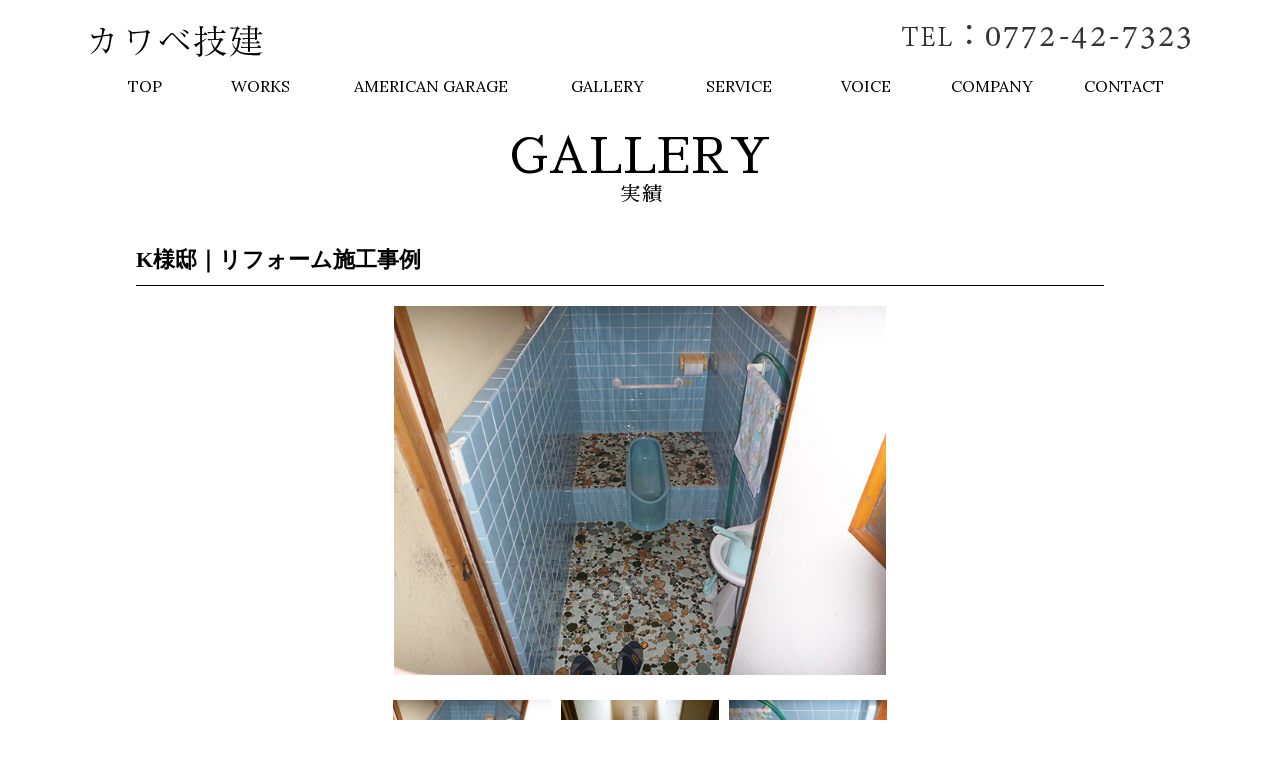

--- FILE ---
content_type: text/html; charset=UTF-8
request_url: https://kawabegiken.com/kenchiku2/
body_size: 6008
content:


<!doctype html>
<html>
<head>
<meta charset="UTF-8">

<meta name="viewport" content="width=device-width,initial-scale=1">
<title>  K様邸｜リフォーム施工事例｜カワベ技建</title>

<link rel="icon" href="https://kawabegiken.com/wp-content/themes/kawabe/img/favicon.ico">

<link href="https://kawabegiken.com/wp-content/themes/kawabe/css/reset.css" rel="stylesheet" type="text/css">
<link href="https://kawabegiken.com/wp-content/themes/kawabe/css/common.css" rel="stylesheet" type="text/css">
<link href="https://kawabegiken.com/wp-content/themes/kawabe/style.css" rel="stylesheet" type="text/css">
<link rel="stylesheet" href="https://kawabegiken.com/wp-content/themes/kawabe/css/second.css">
<link href="https://fonts.googleapis.com/css?family=Lora" rel="stylesheet">
<link href="https://fonts.googleapis.com/earlyaccess/sawarabimincho.css" rel="stylesheet" />

<script type="text/javascript" src="https://ajax.googleapis.com/ajax/libs/jquery/2.1.3/jquery.min.js"></script>
<script type="text/javascript" src="https://kawabegiken.com/wp-content/themes/kawabe/js/common.js"></script>
<script type="text/javascript" src="https://kawabegiken.com/wp-content/themes/kawabe/js/jquery.matchHeight.js"></script>
<script>

$(function() {
	$('.menu-trigger').click(function() {
		$('.menu-trigger').toggleClass('active');
	});
	
	$('.service div div p').matchHeight();
	
	
	$('.sp_nav_01').click(function() {
		$('.sp_nav_01').toggleClass('sp_nav_actiove');
	});
	
	$('.sp_nav_02').click(function() {
		$('.sp_nav_02').toggleClass('sp_nav_actiove');
	});
});

</script>

<!--[if lt IE 9]>
<script src="http://html5shiv.googlecode.com/svn/trunk/html5.js"></script>
<script src="http://css3-mediaqueries-js.googlecode.com/svn/trunk/css3-mediaqueries.js"></script>
<![endif]-->
<!-- Global site tag (gtag.js) - Google Analytics -->
<script async src="https://www.googletagmanager.com/gtag/js?id=UA-123159401-1"></script>
<script>
  window.dataLayer = window.dataLayer || [];
  function gtag(){dataLayer.push(arguments);}
  gtag('js', new Date());

  gtag('config', 'UA-123159401-1');
</script>

<meta name='robots' content='max-image-preview:large' />
<link rel="alternate" type="application/rss+xml" title="カワベ技建 &raquo; K様邸｜リフォーム施工事例 のコメントのフィード" href="https://kawabegiken.com/kenchiku2/feed/" />
<script type="text/javascript">
/* <![CDATA[ */
window._wpemojiSettings = {"baseUrl":"https:\/\/s.w.org\/images\/core\/emoji\/15.0.3\/72x72\/","ext":".png","svgUrl":"https:\/\/s.w.org\/images\/core\/emoji\/15.0.3\/svg\/","svgExt":".svg","source":{"concatemoji":"https:\/\/kawabegiken.com\/wp-includes\/js\/wp-emoji-release.min.js?ver=6.5.7"}};
/*! This file is auto-generated */
!function(i,n){var o,s,e;function c(e){try{var t={supportTests:e,timestamp:(new Date).valueOf()};sessionStorage.setItem(o,JSON.stringify(t))}catch(e){}}function p(e,t,n){e.clearRect(0,0,e.canvas.width,e.canvas.height),e.fillText(t,0,0);var t=new Uint32Array(e.getImageData(0,0,e.canvas.width,e.canvas.height).data),r=(e.clearRect(0,0,e.canvas.width,e.canvas.height),e.fillText(n,0,0),new Uint32Array(e.getImageData(0,0,e.canvas.width,e.canvas.height).data));return t.every(function(e,t){return e===r[t]})}function u(e,t,n){switch(t){case"flag":return n(e,"\ud83c\udff3\ufe0f\u200d\u26a7\ufe0f","\ud83c\udff3\ufe0f\u200b\u26a7\ufe0f")?!1:!n(e,"\ud83c\uddfa\ud83c\uddf3","\ud83c\uddfa\u200b\ud83c\uddf3")&&!n(e,"\ud83c\udff4\udb40\udc67\udb40\udc62\udb40\udc65\udb40\udc6e\udb40\udc67\udb40\udc7f","\ud83c\udff4\u200b\udb40\udc67\u200b\udb40\udc62\u200b\udb40\udc65\u200b\udb40\udc6e\u200b\udb40\udc67\u200b\udb40\udc7f");case"emoji":return!n(e,"\ud83d\udc26\u200d\u2b1b","\ud83d\udc26\u200b\u2b1b")}return!1}function f(e,t,n){var r="undefined"!=typeof WorkerGlobalScope&&self instanceof WorkerGlobalScope?new OffscreenCanvas(300,150):i.createElement("canvas"),a=r.getContext("2d",{willReadFrequently:!0}),o=(a.textBaseline="top",a.font="600 32px Arial",{});return e.forEach(function(e){o[e]=t(a,e,n)}),o}function t(e){var t=i.createElement("script");t.src=e,t.defer=!0,i.head.appendChild(t)}"undefined"!=typeof Promise&&(o="wpEmojiSettingsSupports",s=["flag","emoji"],n.supports={everything:!0,everythingExceptFlag:!0},e=new Promise(function(e){i.addEventListener("DOMContentLoaded",e,{once:!0})}),new Promise(function(t){var n=function(){try{var e=JSON.parse(sessionStorage.getItem(o));if("object"==typeof e&&"number"==typeof e.timestamp&&(new Date).valueOf()<e.timestamp+604800&&"object"==typeof e.supportTests)return e.supportTests}catch(e){}return null}();if(!n){if("undefined"!=typeof Worker&&"undefined"!=typeof OffscreenCanvas&&"undefined"!=typeof URL&&URL.createObjectURL&&"undefined"!=typeof Blob)try{var e="postMessage("+f.toString()+"("+[JSON.stringify(s),u.toString(),p.toString()].join(",")+"));",r=new Blob([e],{type:"text/javascript"}),a=new Worker(URL.createObjectURL(r),{name:"wpTestEmojiSupports"});return void(a.onmessage=function(e){c(n=e.data),a.terminate(),t(n)})}catch(e){}c(n=f(s,u,p))}t(n)}).then(function(e){for(var t in e)n.supports[t]=e[t],n.supports.everything=n.supports.everything&&n.supports[t],"flag"!==t&&(n.supports.everythingExceptFlag=n.supports.everythingExceptFlag&&n.supports[t]);n.supports.everythingExceptFlag=n.supports.everythingExceptFlag&&!n.supports.flag,n.DOMReady=!1,n.readyCallback=function(){n.DOMReady=!0}}).then(function(){return e}).then(function(){var e;n.supports.everything||(n.readyCallback(),(e=n.source||{}).concatemoji?t(e.concatemoji):e.wpemoji&&e.twemoji&&(t(e.twemoji),t(e.wpemoji)))}))}((window,document),window._wpemojiSettings);
/* ]]> */
</script>
<style id='wp-emoji-styles-inline-css' type='text/css'>

	img.wp-smiley, img.emoji {
		display: inline !important;
		border: none !important;
		box-shadow: none !important;
		height: 1em !important;
		width: 1em !important;
		margin: 0 0.07em !important;
		vertical-align: -0.1em !important;
		background: none !important;
		padding: 0 !important;
	}
</style>
<link rel='stylesheet' id='wp-block-library-css' href='https://kawabegiken.com/wp-includes/css/dist/block-library/style.min.css?ver=6.5.7' type='text/css' media='all' />
<style id='classic-theme-styles-inline-css' type='text/css'>
/*! This file is auto-generated */
.wp-block-button__link{color:#fff;background-color:#32373c;border-radius:9999px;box-shadow:none;text-decoration:none;padding:calc(.667em + 2px) calc(1.333em + 2px);font-size:1.125em}.wp-block-file__button{background:#32373c;color:#fff;text-decoration:none}
</style>
<style id='global-styles-inline-css' type='text/css'>
body{--wp--preset--color--black: #000000;--wp--preset--color--cyan-bluish-gray: #abb8c3;--wp--preset--color--white: #ffffff;--wp--preset--color--pale-pink: #f78da7;--wp--preset--color--vivid-red: #cf2e2e;--wp--preset--color--luminous-vivid-orange: #ff6900;--wp--preset--color--luminous-vivid-amber: #fcb900;--wp--preset--color--light-green-cyan: #7bdcb5;--wp--preset--color--vivid-green-cyan: #00d084;--wp--preset--color--pale-cyan-blue: #8ed1fc;--wp--preset--color--vivid-cyan-blue: #0693e3;--wp--preset--color--vivid-purple: #9b51e0;--wp--preset--gradient--vivid-cyan-blue-to-vivid-purple: linear-gradient(135deg,rgba(6,147,227,1) 0%,rgb(155,81,224) 100%);--wp--preset--gradient--light-green-cyan-to-vivid-green-cyan: linear-gradient(135deg,rgb(122,220,180) 0%,rgb(0,208,130) 100%);--wp--preset--gradient--luminous-vivid-amber-to-luminous-vivid-orange: linear-gradient(135deg,rgba(252,185,0,1) 0%,rgba(255,105,0,1) 100%);--wp--preset--gradient--luminous-vivid-orange-to-vivid-red: linear-gradient(135deg,rgba(255,105,0,1) 0%,rgb(207,46,46) 100%);--wp--preset--gradient--very-light-gray-to-cyan-bluish-gray: linear-gradient(135deg,rgb(238,238,238) 0%,rgb(169,184,195) 100%);--wp--preset--gradient--cool-to-warm-spectrum: linear-gradient(135deg,rgb(74,234,220) 0%,rgb(151,120,209) 20%,rgb(207,42,186) 40%,rgb(238,44,130) 60%,rgb(251,105,98) 80%,rgb(254,248,76) 100%);--wp--preset--gradient--blush-light-purple: linear-gradient(135deg,rgb(255,206,236) 0%,rgb(152,150,240) 100%);--wp--preset--gradient--blush-bordeaux: linear-gradient(135deg,rgb(254,205,165) 0%,rgb(254,45,45) 50%,rgb(107,0,62) 100%);--wp--preset--gradient--luminous-dusk: linear-gradient(135deg,rgb(255,203,112) 0%,rgb(199,81,192) 50%,rgb(65,88,208) 100%);--wp--preset--gradient--pale-ocean: linear-gradient(135deg,rgb(255,245,203) 0%,rgb(182,227,212) 50%,rgb(51,167,181) 100%);--wp--preset--gradient--electric-grass: linear-gradient(135deg,rgb(202,248,128) 0%,rgb(113,206,126) 100%);--wp--preset--gradient--midnight: linear-gradient(135deg,rgb(2,3,129) 0%,rgb(40,116,252) 100%);--wp--preset--font-size--small: 13px;--wp--preset--font-size--medium: 20px;--wp--preset--font-size--large: 36px;--wp--preset--font-size--x-large: 42px;--wp--preset--spacing--20: 0.44rem;--wp--preset--spacing--30: 0.67rem;--wp--preset--spacing--40: 1rem;--wp--preset--spacing--50: 1.5rem;--wp--preset--spacing--60: 2.25rem;--wp--preset--spacing--70: 3.38rem;--wp--preset--spacing--80: 5.06rem;--wp--preset--shadow--natural: 6px 6px 9px rgba(0, 0, 0, 0.2);--wp--preset--shadow--deep: 12px 12px 50px rgba(0, 0, 0, 0.4);--wp--preset--shadow--sharp: 6px 6px 0px rgba(0, 0, 0, 0.2);--wp--preset--shadow--outlined: 6px 6px 0px -3px rgba(255, 255, 255, 1), 6px 6px rgba(0, 0, 0, 1);--wp--preset--shadow--crisp: 6px 6px 0px rgba(0, 0, 0, 1);}:where(.is-layout-flex){gap: 0.5em;}:where(.is-layout-grid){gap: 0.5em;}body .is-layout-flex{display: flex;}body .is-layout-flex{flex-wrap: wrap;align-items: center;}body .is-layout-flex > *{margin: 0;}body .is-layout-grid{display: grid;}body .is-layout-grid > *{margin: 0;}:where(.wp-block-columns.is-layout-flex){gap: 2em;}:where(.wp-block-columns.is-layout-grid){gap: 2em;}:where(.wp-block-post-template.is-layout-flex){gap: 1.25em;}:where(.wp-block-post-template.is-layout-grid){gap: 1.25em;}.has-black-color{color: var(--wp--preset--color--black) !important;}.has-cyan-bluish-gray-color{color: var(--wp--preset--color--cyan-bluish-gray) !important;}.has-white-color{color: var(--wp--preset--color--white) !important;}.has-pale-pink-color{color: var(--wp--preset--color--pale-pink) !important;}.has-vivid-red-color{color: var(--wp--preset--color--vivid-red) !important;}.has-luminous-vivid-orange-color{color: var(--wp--preset--color--luminous-vivid-orange) !important;}.has-luminous-vivid-amber-color{color: var(--wp--preset--color--luminous-vivid-amber) !important;}.has-light-green-cyan-color{color: var(--wp--preset--color--light-green-cyan) !important;}.has-vivid-green-cyan-color{color: var(--wp--preset--color--vivid-green-cyan) !important;}.has-pale-cyan-blue-color{color: var(--wp--preset--color--pale-cyan-blue) !important;}.has-vivid-cyan-blue-color{color: var(--wp--preset--color--vivid-cyan-blue) !important;}.has-vivid-purple-color{color: var(--wp--preset--color--vivid-purple) !important;}.has-black-background-color{background-color: var(--wp--preset--color--black) !important;}.has-cyan-bluish-gray-background-color{background-color: var(--wp--preset--color--cyan-bluish-gray) !important;}.has-white-background-color{background-color: var(--wp--preset--color--white) !important;}.has-pale-pink-background-color{background-color: var(--wp--preset--color--pale-pink) !important;}.has-vivid-red-background-color{background-color: var(--wp--preset--color--vivid-red) !important;}.has-luminous-vivid-orange-background-color{background-color: var(--wp--preset--color--luminous-vivid-orange) !important;}.has-luminous-vivid-amber-background-color{background-color: var(--wp--preset--color--luminous-vivid-amber) !important;}.has-light-green-cyan-background-color{background-color: var(--wp--preset--color--light-green-cyan) !important;}.has-vivid-green-cyan-background-color{background-color: var(--wp--preset--color--vivid-green-cyan) !important;}.has-pale-cyan-blue-background-color{background-color: var(--wp--preset--color--pale-cyan-blue) !important;}.has-vivid-cyan-blue-background-color{background-color: var(--wp--preset--color--vivid-cyan-blue) !important;}.has-vivid-purple-background-color{background-color: var(--wp--preset--color--vivid-purple) !important;}.has-black-border-color{border-color: var(--wp--preset--color--black) !important;}.has-cyan-bluish-gray-border-color{border-color: var(--wp--preset--color--cyan-bluish-gray) !important;}.has-white-border-color{border-color: var(--wp--preset--color--white) !important;}.has-pale-pink-border-color{border-color: var(--wp--preset--color--pale-pink) !important;}.has-vivid-red-border-color{border-color: var(--wp--preset--color--vivid-red) !important;}.has-luminous-vivid-orange-border-color{border-color: var(--wp--preset--color--luminous-vivid-orange) !important;}.has-luminous-vivid-amber-border-color{border-color: var(--wp--preset--color--luminous-vivid-amber) !important;}.has-light-green-cyan-border-color{border-color: var(--wp--preset--color--light-green-cyan) !important;}.has-vivid-green-cyan-border-color{border-color: var(--wp--preset--color--vivid-green-cyan) !important;}.has-pale-cyan-blue-border-color{border-color: var(--wp--preset--color--pale-cyan-blue) !important;}.has-vivid-cyan-blue-border-color{border-color: var(--wp--preset--color--vivid-cyan-blue) !important;}.has-vivid-purple-border-color{border-color: var(--wp--preset--color--vivid-purple) !important;}.has-vivid-cyan-blue-to-vivid-purple-gradient-background{background: var(--wp--preset--gradient--vivid-cyan-blue-to-vivid-purple) !important;}.has-light-green-cyan-to-vivid-green-cyan-gradient-background{background: var(--wp--preset--gradient--light-green-cyan-to-vivid-green-cyan) !important;}.has-luminous-vivid-amber-to-luminous-vivid-orange-gradient-background{background: var(--wp--preset--gradient--luminous-vivid-amber-to-luminous-vivid-orange) !important;}.has-luminous-vivid-orange-to-vivid-red-gradient-background{background: var(--wp--preset--gradient--luminous-vivid-orange-to-vivid-red) !important;}.has-very-light-gray-to-cyan-bluish-gray-gradient-background{background: var(--wp--preset--gradient--very-light-gray-to-cyan-bluish-gray) !important;}.has-cool-to-warm-spectrum-gradient-background{background: var(--wp--preset--gradient--cool-to-warm-spectrum) !important;}.has-blush-light-purple-gradient-background{background: var(--wp--preset--gradient--blush-light-purple) !important;}.has-blush-bordeaux-gradient-background{background: var(--wp--preset--gradient--blush-bordeaux) !important;}.has-luminous-dusk-gradient-background{background: var(--wp--preset--gradient--luminous-dusk) !important;}.has-pale-ocean-gradient-background{background: var(--wp--preset--gradient--pale-ocean) !important;}.has-electric-grass-gradient-background{background: var(--wp--preset--gradient--electric-grass) !important;}.has-midnight-gradient-background{background: var(--wp--preset--gradient--midnight) !important;}.has-small-font-size{font-size: var(--wp--preset--font-size--small) !important;}.has-medium-font-size{font-size: var(--wp--preset--font-size--medium) !important;}.has-large-font-size{font-size: var(--wp--preset--font-size--large) !important;}.has-x-large-font-size{font-size: var(--wp--preset--font-size--x-large) !important;}
.wp-block-navigation a:where(:not(.wp-element-button)){color: inherit;}
:where(.wp-block-post-template.is-layout-flex){gap: 1.25em;}:where(.wp-block-post-template.is-layout-grid){gap: 1.25em;}
:where(.wp-block-columns.is-layout-flex){gap: 2em;}:where(.wp-block-columns.is-layout-grid){gap: 2em;}
.wp-block-pullquote{font-size: 1.5em;line-height: 1.6;}
</style>
<link rel="https://api.w.org/" href="https://kawabegiken.com/wp-json/" /><link rel="alternate" type="application/json" href="https://kawabegiken.com/wp-json/wp/v2/posts/117" /><link rel="EditURI" type="application/rsd+xml" title="RSD" href="https://kawabegiken.com/xmlrpc.php?rsd" />
<meta name="generator" content="WordPress 6.5.7" />
<link rel="canonical" href="https://kawabegiken.com/kenchiku2/" />
<link rel='shortlink' href='https://kawabegiken.com/?p=117' />
<link rel="alternate" type="application/json+oembed" href="https://kawabegiken.com/wp-json/oembed/1.0/embed?url=https%3A%2F%2Fkawabegiken.com%2Fkenchiku2%2F" />
<link rel="alternate" type="text/xml+oembed" href="https://kawabegiken.com/wp-json/oembed/1.0/embed?url=https%3A%2F%2Fkawabegiken.com%2Fkenchiku2%2F&#038;format=xml" />
</head>

<body>
<script>
if(/Android/.test(window.navigator.userAgent)){
	document.getElementsByTagName("body")[0].setAttribute("class","android");
}
</script>

<div id="wrapper">
	<header class="clearfix">
    	<div class="clearfix second_header_content">
    		<h1><a href="https://kawabegiken.com/"><img src="https://kawabegiken.com/wp-content/themes/kawabe/img/pc/common/second_logo.png" alt="エクステリア・建築・左官はカワベ技建"></a></h1>
    		<p class="second_header_tel"><img src="https://kawabegiken.com/wp-content/themes/kawabe/img/pc/common/second_tel.png"></p>
        </div>
    	<nav>
    		<ul class="clearfix pc_nav">
    			<li class="size1 nav"><a href="https://kawabegiken.com/">TOP</a></li>
    			<li class="size2 size_js1 nav"><a>WORKS</a>
                	<ul>
                		<li><a href="https://kawabegiken.com/exterior">エクステリア</a></li>
                		<li><a href="https://kawabegiken.com/architecture">建築</a></li>
                	</ul>
                </li>
    			<li class="size3 nav"><a href="https://kawabegiken.com/american">AMERICAN GARAGE</a></li>
    			<li class="size4 nav"><a href="https://kawabegiken.com/gallery">GALLERY</a></li>
    			<li class="size4 size_js2 nav"><a>SERVICE</a>
                	<ul>
                		<li><a href="https://kawabegiken.com/service#service_flow">施工の流れ</a></li>
                		<li><a href="https://kawabegiken.com/service#service_follow">アフターフォロー</a></li>
                	</ul>
                </li>
    			<li class="size2 nav"><a href="https://kawabegiken.com/voice">VOICE</a></li>
    			<li class="size4 nav"><a href="https://kawabegiken.com/company">COMPANY</a></li>
    			<li class="size4 nav"><a href="https://kawabegiken.com/contact">CONTACT</a></li>
    		</ul>
    	</nav>
        
        <div class="sp_block sp_logo">
        	<a href="https://kawabegiken.com/"><img src="https://kawabegiken.com/wp-content/themes/kawabe/img/sp/common/logo.png" alt=""></a>
        </div>
        
        <div class="sp_block sp_icon">
        	<ul class="clearfix">
        		<li><a href="tel:0772427323"><img src="https://kawabegiken.com/wp-content/themes/kawabe/img/sp/common/tel.png" alt=""></a></li>
        		<li><a href="https://kawabegiken.com/contact"><img src="https://kawabegiken.com/wp-content/themes/kawabe/img/sp/common/mail.png" alt=""></a></li>
        	</ul>
        </div>
        
		<div class="sp_navi">
            <a class="menu-trigger">
                <span></span>
                <span></span>
                <span></span>
            </a>
            <nav class="sp_navigation">
            	<ul>
            		<li><a href="https://kawabegiken.com/">TOP</a></li>
            		<li class="sp_nav_01"><a>WORKS</a>
                    	<ul>
                    		<li><a href="https://kawabegiken.com/exterior">エクステリア</a></li>
                    		<li><a href="https://kawabegiken.com/architecture">建築</a></li>
                    	</ul>
                    </li>
            		<li><a href="https://kawabegiken.com/american">AMERICAN GARAGE</a></li>
            		<li><a href="https://kawabegiken.com/gallery">GALLERY</a></li>
            		<li class="sp_nav_02"><a>SERVICE</a>
                    	<ul>
                    		<li><a href="https://kawabegiken.com/service#service_flow">施工の流れ</a></li>
                    		<li><a href="https://kawabegiken.com/service#service_follow">アフターフォロー</a></li>
                    	</ul>
                    </li>
            		<li><a href="https://kawabegiken.com/voice">VOICE</a></li>
            		<li><a href="https://kawabegiken.com/company">COMPANY</a></li>
            		<li><a href="https://kawabegiken.com/contact">CONTACT</a></li>
            	</ul>
            </nav>
            
        </div>
        
    </header><link rel="stylesheet" href="https://kawabegiken.com/wp-content/themes/kawabe/css/slick-theme.css">
<link rel="stylesheet" href="https://kawabegiken.com/wp-content/themes/kawabe/css/slick.css">
<script src="https://kawabegiken.com/wp-content/themes/kawabe/js/slick.min.js"></script>
<script>
  $(function() {
    $('.thumb-item').slick({
      infinite: true,
      slidesToShow: 1,
      slidesToScroll: 1,
      arrows: false,
      fade: true,
      asNavFor: '.thumb-item-nav' //サムネイルのクラス名
    });
    $('.thumb-item-nav').slick({
      infinite: true,
      slidesToShow: 3,
      slidesToScroll: 1,
      asNavFor: '.thumb-item', //スライダー本体のクラス名
      focusOnSelect: true,
    });
  });
</script>
<div class="gallery_single_wrapper">
  <h2 class="page_top_title">GALLERY<span>実績</span></h2>

            <section class="gallery_single">
        <article class="clearfix">
          <h3>K様邸｜リフォーム施工事例</h3>

          <ul class="main thumb-item">
                          <li class="item1">
                <img src="https://kawabegiken.com/wp-content/uploads/2018/04/k-renovation-b1.jpg" alt="">
              </li>
            
                          <li class="item2">
                <img src="https://kawabegiken.com/wp-content/uploads/2018/04/k-renovation-a1.jpg" alt="" />
              </li>
            
                          <li class="item3">
                <img src="https://kawabegiken.com/wp-content/uploads/2018/04/k-renovation-b2.jpg" alt="" />
              </li>
            
                          <li class="item4">
                <img src="https://kawabegiken.com/wp-content/uploads/2018/04/k-renovation-a2.jpg" alt="" />
              </li>
            
            
            
            
            
            
            
            
            
            
            
            
            
            
            
            
            
            
            
            
            
            
            
            
            
            
            
          </ul>
          <ul class="thumb thumb-item-nav clearfix">
                          <li class="thumb1">
                <img src="https://kawabegiken.com/wp-content/uploads/2018/04/k-renovation-b1.jpg" alt="" />
                <p class="img_text">
                                      施工前1                                  </p>
              </li>
            
                          <li class="thumb2">
                <img src="https://kawabegiken.com/wp-content/uploads/2018/04/k-renovation-a1.jpg" alt="" />
                <p class="img_text">
                                      施工後1                                  </p>
              </li>
            
                          <li class="thumb3">
                <img src="https://kawabegiken.com/wp-content/uploads/2018/04/k-renovation-b2.jpg" alt="" />
                <p class="img_text">
                                      施工前2                                  </p>
              </li>
            
                          <li class="thumb4">
                <img src="https://kawabegiken.com/wp-content/uploads/2018/04/k-renovation-a2.jpg" alt="" />
                <p class="img_text">
                                      施工後２                                  </p>
              </li>
            
            
            
            
            
            
            
            
            
            
            
            
            
            
            
            
            
            
            
            
            
            
            
            
            
            
                      </ul>
          
           
          <div class="const">
            <h4>施工ポイント</h4>
            <p class="const_text"></p>
          </div>
          

        </article>

      </section>
      </div>



<div class="page_top">
        <a href="#wrapper"><img src="https://kawabegiken.com/wp-content/themes/kawabe/img/pc/common/page_top.png" alt=""></a>
    </div>
<footer>
    
    <div class="footer_inner">
        <p class="footer_ttl">建築、エクステリア、外構工事のことなら何でもご相談ください。</p>
        <div class="footer_content_area">
            <p>お電話でのお問い合わせは<br class="sp_block">（平日9：00〜18：00）</p>
            <div class="clearfix">
                <div class="footer_tel"><span>TEL：</span><a href="tel:0772-42-7323">0772-42-7323</a></div>
                <div class="footer_mail"><span>FAX：</span>0772-42-2772</div>
            </div>
            <p class="footer_contact">
                <a href="https://kawabegiken.com/contact"><img src="https://kawabegiken.com/wp-content/themes/kawabe/img/pc/common/contact_btn.png" class="sp_none" alt=""><img src="https://kawabegiken.com/wp-content/themes/kawabe/img/sp/common/contact_btn.png" class="sp_block" alt=""></a>
            </p>
        </div>
        
        <div class="sp_page_top sp_block">
            <a href="#wrapper">
                <img src="https://kawabegiken.com/wp-content/themes/kawabe/img/sp/common/page_top.png" alt="">
            </a>
        </div>
        
    </div>
    
    <div class="bottom_footer">
        <div class="footer_nav clearfix">
            <nav class="clearfix">
                <ul>
                    <li><a href="https://kawabegiken.com/">トップ</a></li>
                    <li><a href="https://kawabegiken.com/company">会社概要</a></li>
                    <li><a href="https://kawabegiken.com/contact">お問い合わせ</a></li>
                </ul>
                <ul>
                    <li><a href="https://kawabegiken.com/exterior">エクステリア設計・施工</a></li>
                    <li><a href="https://kawabegiken.com/architecture">建築</a></li>
                    <li><a href="https://kawabegiken.com/gallery">施工実績</a></li>
                </ul>
                <ul>
                    <li><a href="https://kawabegiken.com/service#service_flow">施工までの流れ</a></li>
                    <li><a href="https://kawabegiken.com/service#service_follow">アフターフォロー</a></li>
                    <li><a href="https://kawabegiken.com/voice">お客様の声</a></li>
                </ul>
            </nav>
            
            <div class="footer_right">
                <h1>カワベ技建</h1>
                <p>〒629-2303<br>
                京都府与謝郡与謝野町石川5433-3</p>
                <p class="copyright">&copy; 2017 kawabegiken.</p>
            </div>  
        </div>
    </div>
</footer>
</div>

</body>

</html>


--- FILE ---
content_type: text/css
request_url: https://kawabegiken.com/wp-content/themes/kawabe/css/reset.css
body_size: 841
content:
@charset "utf-8";
 
html, body, div, span, applet, object, iframe,
h1, h2, h3, h4, h5, h6, p, blockquote, pre,
a, abbr, acronym, address, big, cite, code,
del, dfn, em, img, ins, kbd, q, s, samp,
small, strike, strong, sub, sup, tt, var,
b, u, i, center,
dl, dt, dd, ol, ul, li,
fieldset, form, label, legend,
table, caption, tbody, tfoot, thead, tr, th, td,
article, aside, canvas, details, embed,
figure, figcaption, footer, header, hgroup,
menu, nav, output, ruby, section, summary,
time, mark, audio, video {
    margin: 0;
    padding: 0;
    border: 0;
    font-style:normal;
    font-weight: normal;
}
 
article, aside, details, figcaption, figure,
footer, header, hgroup, menu, nav, section {
    display: block;
}
 
html{
    overflow-y: scroll;
}
 
blockquote, q {
    quotes: none;
}
 
blockquote:before, blockquote:after,
q:before, q:after {
    content: '';
    content: none;
}
 
input, textarea{
    margin: 0;
    padding: 0;
}
 
ol, ul{
    list-style:none;
}
 
table{
    border-collapse: collapse; 
    border-spacing:0;
}
 
caption, th{
    text-align: left;
}
 
a:focus {
    outline:none;
}
 
.clearfix:after {
    content: "."; 
    display: block;
    clear: both;
    height: 0;
    visibility: hidden;
}
 
.clearfix {
    min-height: 1px;

}
 
* html .clearfix {
    height: 1px;
    /*¥*//*/
    height: auto;
    overflow: hidden;
    /**/
}

a {
	text-decoration:none;
	color:#000;
}
 
.both{
    clear:both;
}
 
.inline_block {  
    display: inline-block;  
    *display: inline;  
    *zoom: 1;  
}
 
/* よく使うCSS start*/
 
img {
    max-width:100%;
	display:block;
}
 
table {
    width:100%;
}
 
a,a:hover {
    -webkit-transition: 0.7s;
    -moz-transition: 0.7s;
    -o-transition: 0.7s;
    transition: 0.7s;
}
 
a img:hover {
    filter: alpha(opacity=75);
    -moz-opacity:0.75;
    opacity:0.75;
}
 
/*よく使うCSS end */
/*時々使うCSS3 start */

 
<!--スマホ対応-->
@media screen and (max-width: 480px){
    
}
@media screen and (max-width: 320px){
    
}
 
/*時々使うCSS3 end */

--- FILE ---
content_type: text/css
request_url: https://kawabegiken.com/wp-content/themes/kawabe/css/common.css
body_size: 2031
content:
@charset "UTF-8";
/* CSS Document */


#wrapper {
	width:100%;
}

#wrapper header {
	width:96%;
	max-width:1100px;
	margin:0 auto;
	padding:25px 0;
}

header nav ul li {
	float:left;
	list-style:none;
	text-align:center;
	line-height:1.2em;
}

header nav ul li.size1 {
	width:10%;
}

header nav ul li.size2 {
	width:11%;
}

header nav ul li.size3 {
	width:20%;
}

header nav ul li.size4 {
	width:12%;
}

header nav ul li a {
	font-family: 'Lora', serif;
	color:#000;
	text-decoration:none;
	display:block;
	padding:10px 0;
}

.page_top {
	width:100%;
	max-width:1008px;
	margin:0 auto 20px;
	text-align:right;
}

.page_top a img {
	display:inline;
}

footer {
	background:#e5e5e5;
	padding:50px 0 0;
}

footer .footer_inner {
	width:100%;
	max-width:1008px;
	margin:0 auto;
}

footer .footer_inner .footer_ttl {
	font-size:24px;
	margin-bottom:30px;
	text-align:center;
}

footer .footer_inner .footer_content_area p {
	font-size:16px;
	margin-bottom:30px;
	text-align:center;
}

footer .footer_inner .footer_content_area > div {
	width:68%;
	margin:0 auto 30px ;
	
}

footer .footer_inner .footer_content_area > div .footer_tel {
	float:left;
	font-size:34px;
	margin-right:4%;
}

footer .footer_inner .footer_content_area > div .footer_tel a {
	color:#000;
	text-decoration:none;
	cursor:default;
}

footer .footer_inner .footer_content_area > div .footer_mail {
	float:left;
	font-size:34px;
}

footer .footer_inner .footer_contact {
	text-align:center;
	margin-bottom:50px;
}

footer .footer_inner .footer_contact img {
	margin:0 auto;
}

footer .bottom_footer {
	background:#343434;
	padding:30px 0;
}


footer .footer_nav {
	width:96%;
	max-width:1008px;
	margin:0 auto;
}

footer .footer_nav nav {
	float:left;
	width:60%;
	max-width:600px;
}

footer .footer_nav ul {
	width:34%;
	max-width:200px;
	float:left;
	margin-right:4%;
}

footer .footer_nav ul:first-child{
	width:22%;
}

footer .footer_nav ul:last-child {
	margin-right:0;
}

footer .footer_nav ul li {
	margin-bottom:15px;
}

footer .footer_nav ul li a {
	color:#fff;
	text-decoration:none;
}

footer .footer_right {
	float:right;
	color:#fff;
}

footer .footer_right h1 {
	font-size:24px;
	margin-bottom:10px;
}

footer .footer_right p {
	font-size:14px;
}

footer .footer_right p.copyright {
	text-align:right;
	margin-top:30px;
}

.main_bottom p,
#main_img .contact_area div p:first-child,
.main_bottom h1,
.works article div p,
.gallery article ul li,
.footer_ttl,
.footer_content_area,
footer .footer_nav ul li a,
footer .footer_right h1,
footer .footer_right p {
	font-family: "游明朝", YuMincho, "ヒラギノ明朝 ProN W3", "Hiragino Mincho ProN", "HG明朝E", "ＭＳ Ｐ明朝", "ＭＳ 明朝", serif;
}


.android #main_img .contact_area div p:first-child,
.android .main_bottom h1,
.android .works article div p,
.android .gallery article ul li,
.android .footer_ttl,
.android .footer_content_area,
.android footer .footer_nav ul li a,
.android footer .footer_right h1,
.android footer .footer_right p {
	font-family: "Sawarabi Mincho";
}



.pc_nav > li.nav {
    position: relative;
}

li.nav ul {
    position: absolute;
    top: 50px;
    width: 150%;
    background:rgba(0,0,0,0.5);
    -webkit-transition: all .2s ease;
    transition: all .2s ease;
	opacity:0;
	z-index:999;
	left:-25%;
}

li.nav ul li {
	float:none;
	
}

li.nav ul li a {
	font-family: 'Lora', serif;
	font-size:14px;
	padding:5px 0;
	color:#fff;
	text-align:center;
	display:block;
	border-bottom:1px solid #fff;
	width:90%;
	margin:0 auto;
}

li.nav:hover ul,
header nav ul li a + ul.tab_active {
    top: 30px;
    visibility: visible;
    opacity: 1;
}



.sp_navi {
	display:none;
}

.sp_none {
	display:block!important;
}

.sp_block {
	display:none!important;
}

.second_header_content {
	width:100%;
	max-width:1100px;
	margin:0 auto 10px;
}

.second_header_content h1 {
	float:left;
}

.second_header_content .second_header_tel {
	float:right;
}

/*
@media screen and (max-width: 1280px) {
	#wrapper header {
		background:rgba(0,0,0,0.2);
		position:fixed;
		z-index:9;
		padding:5px 0;
	}
	
	.pc_nav {
    	display: none;
	}
	
	.sp_navi {
		display:block;
	}
	
	.sp_logo {
		float:left;
		width:40%;
		margin-left:2%;
		padding:7px 0 0;
	}
	
	.sp_logo img {
		width:100%;
	}
	
	.sp_icon {
		display:none;
	}
	
	.sp_navi {
		float:right;
		background:#343434;
		padding:10px 1% 5px;
	}
	
	.sp_navi .sp_nav_01 ul,
	.sp_navi .sp_nav_02 ul {
		display:none;
	}
	
	.sp_navi .sp_nav_01.sp_nav_actiove ul,
	.sp_navi .sp_nav_02.sp_nav_actiove ul {
		display:block;
	}
	
	.menu-trigger,
	.menu-trigger span {
		display: inline-block;
		transition: all .4s;
		box-sizing: border-box;
	}
	.menu-trigger {
		position: relative;
		width: 40px;
		height: 25px;
		background:#343434;
		padding:2%;
	}
	.menu-trigger span {
		position: absolute;
		left: 0;
		width: 100%;
		height: 2px;
		background-color: #fff;
		border-radius: 4px;
		margin:0 auto;
	}
	.menu-trigger span:nth-of-type(1) {
		top: 0;
	}
	.menu-trigger span:nth-of-type(2) {
		top: 12px;
	}
	.menu-trigger span:nth-of-type(3) {
		bottom: 0;
	}
	
	.menu-trigger.active span:nth-of-type(1) {
		-webkit-transform: translateY(13px) rotate(-315deg);
		transform: translateY(13px) rotate(-315deg);
	}
	.menu-trigger.active span:nth-of-type(2) {
		opacity: 0;
	}
	.menu-trigger.active span:nth-of-type(3) {
		-webkit-transform: translateY(-10px) rotate(315deg);
		transform: translateY(-10px) rotate(315deg);
	}
	
	/*    ナビ    *
	.sp_navi .sp_navigation {
		display:none;
	}
	
	.sp_navi .active + .sp_navigation {
		display:block;
		transition: all .4s;
		position:absolute;
		z-index:9999;
		right:0;
		width:100%;
		top:51px;
	}
	
	.sp_navi .active + .sp_navigation ul {
		background:#343434;
		width:100%;
	}
	
	.sp_navi .active + .sp_navigation li {
		float:none;
	}
	
	.sp_navi .active + .sp_navigation li a {
		color:#fff;
		border-bottom:1px solid #fff;
	}
	
	.sp_navi .active + .sp_navigation li ul {
		display:none;
	}
	
	.sp_navi .active + .sp_navigation li.sp_nav_actiove ul {
		display:block;
	}
	
	.sp_navi .active + .sp_navigation li.sp_nav_actiove ul li {
		background:#999999;
	}
}
*/

@media screen and (max-width: 640px) {
	
	.second_header_content {
		display:none;
	}
	
	#wrapper header {
		background:rgba(0,0,0,0.2);
		position:fixed;
		z-index:9;
		padding:5px 0;
		width: 100%;
	}
	
	.pc_nav {
		display:none;
	}
	
	.sp_navi {
		display:block;
	}
	
	.sp_none {
		display:none!important;
	}
	
	.sp_block {
		display:block!important;
	}
	
	.sp_logo {
		float:left;
		width:40%;
		margin-left:2%;
		padding:7px 0 0;
	}
	
	.sp_logo img {
		width:100%;
	}
	
	.sp_icon {
		float:left;
		width:22%;
		margin-left:22%;
	}
	
	.sp_icon li {
		float:left;
		width:48%;
		margin-right:2%;
	}
	
	.sp_icon li img {
		width:100%;
	}
	
	
	/*     ナビ    */
	
	.sp_navi {
		float:right;
		background:#343434;
		padding:10px 1% 5px;
	}
	
	.sp_navi .sp_nav_01 ul,
	.sp_navi .sp_nav_02 ul {
		display:none;
	}
	
	.sp_navi .sp_nav_01.sp_nav_actiove ul,
	.sp_navi .sp_nav_02.sp_nav_actiove ul {
		display:block;
	}
	
	.menu-trigger,
	.menu-trigger span {
		display: inline-block;
		transition: all .4s;
		box-sizing: border-box;
	}
	.menu-trigger {
		position: relative;
		width: 40px;
		height: 25px;
		background:#343434;
		padding:2%;
	}
	.menu-trigger span {
		position: absolute;
		left: 0;
		width: 100%;
		height: 2px;
		background-color: #fff;
		border-radius: 4px;
		margin:0 auto;
	}
	.menu-trigger span:nth-of-type(1) {
		top: 0;
	}
	.menu-trigger span:nth-of-type(2) {
		top: 12px;
	}
	.menu-trigger span:nth-of-type(3) {
		bottom: 0;
	}
	
	.menu-trigger.active span:nth-of-type(1) {
		-webkit-transform: translateY(13px) rotate(-315deg);
		transform: translateY(13px) rotate(-315deg);
	}
	.menu-trigger.active span:nth-of-type(2) {
		opacity: 0;
	}
	.menu-trigger.active span:nth-of-type(3) {
		-webkit-transform: translateY(-10px) rotate(315deg);
		transform: translateY(-10px) rotate(315deg);
	}
	
	/*    ナビ    */
	.sp_navi .sp_navigation {
		display:none;
	}
	
	.sp_navi .active + .sp_navigation {
		display:block;
		transition: all .4s;
		position:absolute;
		z-index:9999;
		right:0;
		width:100%;
		top:51px;
	}
	
	.sp_navi .active + .sp_navigation ul {
		background:#343434;
		width:100%;
	}
	
	.sp_navi .active + .sp_navigation li {
		float:none;
	}
	
	.sp_navi .active + .sp_navigation li a {
		color:#fff;
		border-bottom:1px solid #fff;
	}
	
	.sp_navi .active + .sp_navigation li ul {
		display:none;
	}
	
	.sp_navi .active + .sp_navigation li.sp_nav_actiove ul {
		display:block;
	}
	
	.sp_navi .active + .sp_navigation li.sp_nav_actiove ul li {
		background:#999999;
	}
	
	.page_top {
		display:none;
	}
	
	footer .footer_inner {
		width:96%;
		margin:0 auto;
	}
	
	footer .footer_inner .footer_ttl {
		margin-bottom:40px;
	}
	
	footer .footer_inner .footer_content_area p {
		font-size:24px;
	}
	
	footer .footer_inner .footer_content_area > div .footer_tel,
	footer .footer_inner .footer_content_area > div .footer_mail {
		text-align:center;
		float:none;
		margin-right:0;
		color:#000;
		text-decoration:none;
		margin-bottom:20px;
	}
	
	footer .footer_inner .footer_content_area > div .footer_tel a,
	footer .footer_inner .footer_content_area > div .footer_mail a {
		color:#000;
		text-decoration:none;
	}
	
	footer .footer_inner .footer_content_area > div .footer_tel span,
	footer .footer_inner .footer_content_area > div .footer_mail span {
		display:block;
		font-size:19px;
	}
	
	footer .footer_inner .footer_contact img {
		width:100%;
	}
	
	footer .footer_nav nav {
		display:none;
	}
	
	footer .footer_right {
		float:none;
		width:100%;
		text-align:center;
	}
	
	footer .footer_right h1 {
		font-size:34px;
	}
	
	footer .footer_right p {
		font-size:22px;
	}
	
	footer .footer_right p.copyright {
		text-align:center;
	}
	
	footer .footer_inner .footer_content_area > div {
		width:40%;
	}
	
	.sp_page_top {
		text-align:center;
	}
	
	.sp_page_top a img {
		margin:0 auto 40px;
	}
}


@media screen and (max-width: 534px) {
	footer .footer_inner .footer_content_area > div {
		width:50%;
	}
}

@media screen and (max-width: 430px) {
	footer .footer_inner .footer_content_area > div {
		width:70%;
	}
}

@media screen and (max-width: 340px) {
	footer .footer_inner .footer_content_area > div {
		width:80%;
	}
	
	.sp_icon {
		width:21%;
	}
	
	.works article div p {
		height:55px;
		font-size:27px;
	}
}


/* iOSでのデフォルトスタイルをリセット */
input[type="submit"],
input[type="button"] {
  border-radius: 0;
  -webkit-box-sizing: content-box;
  -webkit-appearance: button;
  appearance: button;
  border: none;
  box-sizing: border-box;
  cursor: pointer;
}
input[type="submit"]::-webkit-search-decoration,
input[type="button"]::-webkit-search-decoration {
  display: none;
}
input[type="submit"]::focus,
input[type="button"]::focus {
  outline-offset: -2px;
}

--- FILE ---
content_type: text/css
request_url: https://kawabegiken.com/wp-content/themes/kawabe/style.css
body_size: 1512
content:
@charset "UTF-8";
/* CSS Document */

.mw_wp_form .horizontal-item + .horizontal-item {
	margin-left:0!important;
}

#main_img {
	width:100%;
	margin-bottom:120px;
	position:relative;
	background:url(img/pc/top/main_image.jpg) no-repeat top left;
	background-size:cover;
	height:510px;
}

#main_img img {
	width:100%;
	display:block;
}

.main_tel {
	margin-bottom:10px;
}

#main_img .contact_area {
	width:96%;
	max-width:1008px;
	margin:0px auto 0;
}

#main_img .contact_area div {
	background:rgba(0,0,0,0.5);
	max-width:407px;
	padding:25px;
	box-sizing:border-box;
	position:absolute;
	bottom:10px;
	z-index:99;
}

#main_img .contact_area div .main_tel img {
	max-width:278px;
}

#main_img .contact_area div .main_mail img {
	max-width:236px;
}

#main_img .contact_area div p:first-child {
	color:#fff;
	font-size:18px;
	margin-bottom:20px;
}

.main_text_area {
	width:96%;
	max-width:1100px;
	margin:0 auto;
	position:absolute;
	top:0;
	right:0;
	bottom:0;
	left:0;
}

.main_text_area img {
	position:absolute;
	top:20px;
	right:0;
	max-width:138px;
}



.main_bottom {
	width:96%;
	max-width:885px;
	margin:0 auto 120px;
}

.main_bottom p span {
	margin-bottom:30px;
	font-size:30px;
	text-align:center;
}

.main_bottom p {
	font-size:14px;
	line-height:30px;
	margin-bottom:50px;
	text-align:center;
}

.main_bottom div {
	text-align:center;
}

.main_bottom div a img {
	margin:0 auto;
}

.works {
	background:url(img/pc/top/works_bg.jpg) no-repeat top left;
	background-size:contain;
	padding:130px 0 0;
	margin-bottom:120px;
}

.works h2 {
	text-align:center;
	margin-bottom:50px;
}

.works h2 img {
	margin:0 auto;
}

.works article {
	width:96%;
	max-width:885px;
	margin:0 auto 50px;
}

.works article div {
	position:relative;
	text-align:center;
}

.works article div img {
	display:block;
}

.works article div p {
	position:absolute;
	top:0;
	right:0;
	bottom:0;
	left:0;
	margin:auto;
	height:80px;
	color:#fff;
	font-size:34px;
}

.works article div a {
	display:block;
	margin-top:-30px;
}

.works article div a img {
	display:inline-block;
	margin:0 auto;
}

.american {
	width:100%;
	background:#343434;
	padding:90px 0;
	margin-bottom:0px;
}

.american h2 {
	text-align:center;
	margin-bottom:30px;
}

.american h2 img {
	margin:0 auto;
}

.american .garage_img {
	max-width:1008px;
	margin:0 auto 30px;
	width:96%;
}

.american .garage_img img {
	width:100%;
	max-width:1007px;
}

.american .garage_img + p {
	font-size:14px; 
	color:#fff;
	line-height:30px;
	max-width:750px;
	margin:0 auto 30px;
	width:90%;
}

.american div {
	text-align:center;
	max-width:1008px;
	margin:0 auto;
}

.american div a img {
	margin:0 auto;
}

.gallery {
	background:#343434;
	padding:0 0 80px;
	margin-bottom:120px;
}

.gallery > div {
	background:url(img/pc/top/gallery_bg.jpg) no-repeat top left #343434;
	background-size:cover;
	padding:130px 0 0;
	min-height:360px;
	box-sizing:border-box;
	position:inherit;
	z-index:1;
}

.gallery h2 {
	text-align:center;
	margin-bottom:50px;
}

.gallery h2 img {
	margin:0 auto;
}

.gallery article {
	width:96%;
	max-width:885px;
	margin:-120px auto 0;
	position:inherit;
	z-index:99;
}

.gallery article ul {
	margin-bottom:50px;
}

.gallery article ul li {
	float:left;
	width:23%;
	max-width:198px;
	margin-right:2.6%;
	font-size:18px;
	text-align:center;
	color:#fff;
}

.gallery article ul li:last-child {
	margin-right:0;
}

.gallery article ul li img {
	width:100%;
}

.gallery article div {
	text-align:center;
}

.gallery article div img {
	margin:0 auto;
}

.service {
	width:96%;
	max-width:1008px;
	margin:0 auto 120px;
}

.service h2 {
	text-align:center;
	margin-bottom:60px;
}

.service h2 img {
	margin:0 auto;
}

.service div div {
	float:left;
	width:49%;
	max-width:492px;
}

.service div div:last-child {
	float:right;
}

.service div div img {
	margin-bottom:20px;
}

.service div div p {
	font-size:14px;
	line-height:24px;
	margin-bottom:20px;
}

.service div div div {
	text-align:center;
	float:none!important;
	width:auto;
}

.service div div div a {
	display:inline-block;
}

.voice {
	background:#343434;
	padding:90px 0 80px;
	margin-bottom:120px;
}

.voice h2 {
	text-align:center;
	max-width:1008px;
	margin:0 auto 30px;
}

.voice h2 img {
	margin:0 auto;
}

.voice .voice_img {
	max-width:1008px;
	margin:0 auto;
	width:96%;
}

.voice .voice_img img {
	width:100%;
	margin-bottom:30px;
}

.voice .voice_img + p {
	font-size:14px;
	line-height:24px;
	width:700px;
	color:#fff;
	margin:0 auto 30px;
}

.voice div {
	text-align:center;
}

.voice div a img {
	margin:0 auto;
}

.topics {
	width:96%;
	max-width:700px;
	margin:0 auto 90px;
}

.topics h2 {
	text-align:center;
	margin-bottom:50px;
}

.topics h2 img {
	margin:0 auto;
}

.topics > div {
	max-height:430px;
	overflow:scroll;
}

.topics div article {
	display: flex;
	align-items: center;
	padding:20px 10px;
	border-bottom:1px solid #d3d3d3;
}

.topics div article:last-child {
	border-bottom:none;
}

.topics article div.left_img {
	width:20%;
	max-width:200px;
	margin-right:3%;
}

.topics article div.left_img img {
	width:100%;
}

.topics article div.right_content {
	width:75%;
}

.topics article div.right_content p {
	font-size:14px;
}

.topics article div.right_content .title {
	font-size:16px;
	font-weight:bold;
	color: #b28850;
}



@media screen and (max-width: 768px) {
	
}

@media screen and (max-width: 640px) {
	
	#main_img .contact_area {
		display:none;
	}
	
	#main_img {
		margin-bottom:60px;
	}
	
	.main_bottom {
		width:96%;
		margin:0 auto 120px;
	}
	
	.main_bottom p span  {
		font-size:25px;
		font-weight:normal;
	}
	
	.main_bottom p {
		font-size:18px;
	}
	
	.main_bottom div img {
		width:60%;
		margin:0 auto;
	}
	
	.works {
		background:none;
		padding:0;
	}
	
	.works h2 {
		background:url(img/sp/top/works_bg.jpg) no-repeat top center;
		text-align:center;
		padding:41% 0;
		max-height:405px;
		box-sizing:border-box;
		margin-bottom:0;
	}
	
	.works h2 img {
		margin:0 auto;
		max-width:142px;
	}
	
	.works article div img {
		width:100%;
	}
	
	.works article div a img {
		width:60%;
		margin:0 auto;
	}
	
	.american h2 img {
		width:90%;
		margin:0 auto;
	}
	
	.american .garage_img img {
		width:100%;
	}
	
	.american .garage_img + p {
		width:96%;
		font-size:18px;
		line-height:27px;
	}
	
	.american div a img {
		width:60%;
		margin:0 auto;
	}
	
	.gallery h2 img {
		margin:0 auto;
		max-width:184px;
	}
	
	.gallery article ul {
		width:90%;
		margin:0 auto;
	}
	
	.gallery article ul li {
		width:47%;
		margin-right:3%;
		margin-bottom:30px;
		font-weight:normal;
		font-size:16px;
		text-align:left;
		max-width:none;
	}
	
	.gallery article ul li:nth-child(even) {
		float:right;
		margin:0 0 30px 3%;
	}
	
	.service {
		margin:0 auto 60px;
	}
	
	.service h2 img {
		margin:0 auto;
		max-width:163px;
	}
	
	.service div div {
		float:none;
		width:96%;
		margin:0 auto 60px;
	}
	
	.service div div:last-child {
		float:none;
	}
	
	.service div div p {
		font-size:16px;
		line-height:30px;
	}
	
	.service div div img {
		width:100%;
	}
	
	.service div div div img {
		width:60%;
		margin:0 auto;
	}
	
	.voice h2 img {
		margin:0 auto 30px;
		max-width:124px;
	}
	
	.voice .voice_img + p {
		width:96%;
		margin:0 auto 50px;
		font-size:18px;
		line-height:30px;
	}
	
	.voice div a img {
		width:60%;
		margin:0 auto;
	}
	
	.topics h2 img {
		margin:0 auto;
		max-width:141px;
	}

	.topics div article{
		display: block;
	}
	
	.topics article div.left_img {
		width:100%;
		margin:0 auto 20px;
	}
	
	.topics article div.right_content {
		width:100%;
	}
	
	.topics > div {
		height:350px;
	}
	
	.works article div p {
		font-size:27px;
	}
	
	#main_img img {
		margin:auto;
		top:0;
		right:0;
		bottom:0;
		left:0;
	}
}


@media screen and (max-width: 340px) {
	.works article div p {
		height:55px;
		font-size:27px;
	}
}

--- FILE ---
content_type: text/css
request_url: https://kawabegiken.com/wp-content/themes/kawabe/css/second.css
body_size: 2831
content:
@charset "UTF-8";
/* CSS Document */

/*			american 			*/
.american_wrapper {
	width:100%;
	max-width:1008px;
	margin:0 auto 100px;
}

.garage_main {
	width:100%;
	margin-bottom:50px;
}

.garage_about {
	margin-bottom:100px;
}

.garage_text {
	float:left;
	width:56%;
	max-width:578px;
	margin-right:3%;
}

.garage_text p.article_title,
.magazine p.article_title {
	font-size:30px;
	border-left:3px solid #b28850;
	border-bottom:1px solid #b28850;
	padding:0 0 10px 10px;
	margin-bottom:20px;
	box-sizing:border-box;
	font-family: "Sawarabi Mincho";
}

.garage_text p {
	font-size:14px;
	line-height:30px;
}

.garage_right_image {
	float:right;
	width:41%;
	max-width:406px;
}

.garage_right_image img {
	width:100%;
}

.garage_recommend {
	clear:both;
	padding-top:70px;
	width:100%;
	max-width:1008px;
	margin:0 auto;
}

.garage_recommend .recommend_title {
	font-size:32px;
	text-align:center;
	color:#b28850;
	margin-bottom:20px;
	font-family: "Sawarabi Mincho";
}

.garage_recommend > article {
	float:left;
	width:32%;
	max-width:320px;
}

.garage_recommend article.garage_recommend_center {
	margin:0 2%;
}

.magazine {
	margin-bottom:90px;
}

.magazine article {
	float:left;
	width:32%;
	margin-bottom:20px;
/*	max-width:320px;*/
}

.magazine article img {
	width:100%;
	display:block;
}

.magazine div article:nth-child(2),
.magazine div article:nth-child(5) {
	margin:0 2%;
}

.garage_image {
	margin-bottom:70px;
}

.garage_katalog a img {
	width:100%;
}

.garage_katalog a img + img {
	display:none;
}

@media screen and (max-width: 640px) {
	.garage_text p {
		font-size:18px;
		line-height:38px;
	}
	
	.garage_about {
		width:96%;
		margin:0 auto 70px;
	}
	
	.garage_right_image,
	.garage_text {
		float:none;
		width:100%;
		max-width:none;
	}
	
	.garage_text {
		margin-bottom:30px;
	}
	
	.magazine {
		width:96%;
		margin:0 auto 70px;
	}
	
	.magazine article {
		width:49%;
	}
	
	.magazine div article:nth-child(2),
	.magazine div article:nth-child(5) {
		margin:auto auto 20px;
	}
	
	.magazine div article:nth-child(even) {
		margin-left:2%;
	}
	
	.garage_image {
		width:96%;
		margin:0 auto;
	}
	
	.garage_katalog a img {
		display:none;
	}
	
	.garage_katalog {
		width:96%;
		margin:0 auto 60px;
	}
	
	.garage_katalog a img + img {
		display:block;
	}
	
	.garage_recommend > article {
		float:none;
		width:100%;
		margin:0 0 40px 0;
		max-width:none;
	}
	
	.garage_recommend > article img {
		width:100%;
	}
	
	.garage_recommend article.garage_recommend_center {
		margin:0 0 40px 0;
	}
}

/*			american 			*/



/*			architecture 		*/
.american_wrapper {
	width:96%;
	max-width:1008px;
	margin:0 auto;
}

.page_top_title {
	font-size:48px;
	margin-bottom:40px;
	text-align:center;
	font-family: "Sawarabi Mincho";
}

.page_top_title span {
	display:block;
	font-size:20px;
	
}

article.works1,
article.works2 {
	margin-bottom:60px;
}

.works_left_box {
	float:left;
	max-width:492px;
	width:49%;
}

.works_right_box {
	float:right;
	max-width:492px;
	width:49%;
	margin-left:2%;
}

.architecture_title {
	font-size:48px;
	line-height:50px;
	font-family: 'Lora', serif;
	border-bottom:2px solid #b28850;
	padding-bottom:10px;
	margin-bottom:30px;
}

.architecture_title span {
	font-size:24px;
	color:#b28850;
}

.architecture_title span span {
	font-size:48px;
}

.architecture_title + p {
	font-size:14px;
	line-height:26px;
}

.architecture_title + p span {
	font-size:22px;
}

@media screen and (max-width: 640px) {
	.page_top_title {
	font-size:34px;
	}
	
	.american_wrapper {
		padding-top:100px;
		width:96%;
		margin:0 auto 70px;
	}
	
	.works_right_box {
		float:none;
		width:100%;
		margin:0 auto 30px;
	}
	
	.architecture_title + p {
		font-size:16px;
		line-height:2em;
	}
	
	.works_left_box {
		float:none;
		width:100%;
	}
	
	.architecture_title {
		font-size:35px;
		line-height:1.2em;
		margin-bottom:15px;
	}
	
}

/*			architecture 		*/


/*			company 			*/
.company_wrapper {
	width:96%;
	max-width:840px;
	margin:0 auto 100px;
}

.company_wrapper table tr td,
.company_wrapper table tr th {
	border:1px solid #000;
	padding:20px;
}

.company_wrapper table tr th {
	width:28%;
	max-width:235px;
	text-align:center;
	vertical-align:middle;
	background:#343434;
	color:#fff;
}

.company_wrapper .page_title {
	font-size:40px;
	text-align:center;
	font-family: "Sawarabi Mincho";
	margin-bottom:40px;
}

.company_wrapper .page_title span {
	display:block;
	font-size:20px;
}

.company_map {
	margin-top:10px;
}

@media screen and (max-width: 640px) {
	.company_wrapper {
		width:96%;
		margin:0 auto 70px;
	}
	
	.company_wrapper table tr th,
	.company_wrapper table tr td {
		display:block;
		width:100%;
		box-sizing:border-box;
	}
	
	.company_wrapper table tr th {
		max-width:none;
	}
}
/*			company 			*/



/*			contact 			*/
.contact_wrapper {
	width:83%;
	max-width:830px;
	margin:0 auto;
}

.form_text{
	margin-bottom:60px;
	text-align:center;
}

.form_wrapper dl {
	border-top:1px solid #000;
	padding:20px;
}

.form_wrapper dl dt {
	float:left;
	width:36%;
}

.form_wrapper dl dt span {
	width:50px;
	display:inline-block;
	margin-right:10px;
}

.form_wrapper dl dt span.must {
	background:#ae1517;
	padding:5px;
	box-sizing:border-box;
	color:#fff;
	text-align:center;
}

.form_wrapper dl dd {
	float:left;
	width:64%;
}

.form_wrapper dl dd div p {
	margin-bottom:20px;
}

.form_wrapper dl dd label {
	margin-right:20px;
}

.form_wrapper dl dd input.size-M {
	width:70%;
	font-size:14px;
}

.form_wrapper dl dd input.size-L {
	width:80%;
	font-size:14px;
}

.form_wrapper dl dd input.size-S {
	width:40%;
	font-size:14px;
}

.form_wrapper dl dd input.size-SS {
	width:30%;
	margin-right:10px;
	font-size:14px;
}

.form_wrapper dl dd textarea {
	width:100%;
}

.form_wrapper dl dd select {
	width:50%;
	font-size:14px;
}

.next_btn {
	margin-bottom:30px;
}

.next_btn input {
	color:#fff;
	text-align:center;
	width:60%;
	margin:0 auto;
	background:#000;
	display:block;
	padding:15px 0;
}

.back_btn input {
	background:#BFBFBF;
	width:60%;
	text-align:center;
	margin:0 auto;
	display:block;
	padding:15px 0;
}
@media screen and (max-width: 640px) {
	.page_top_title {
		font-size:34px;
	}
	
	.contact_wrapper {
		padding-top:100px;
		width:96%;
		margin:0 auto 70px;
	}
	
	.form_wrapper dl {
		padding:10px;
	}
	
	.form_wrapper dl dt,
	.form_wrapper dl dd {
		float:none;
		width:100%;
	}
	
	.form_wrapper dl dt {
		margin-bottom:15px;
		font-size:18px;
	}
	
	.form_wrapper dl dd label {
		float:left;
		width:50%;
		margin-right:0;
		margin-bottom:10px;
	}
	
	.form_wrapper dl dd input.size-SS {
		width:80%;
		border:1px solid #000;
		font-size:18px;
	}
	
	.form_wrapper dl dd input.size-S,
	.form_wrapper dl dd input.size-M,
	.form_wrapper dl dd input.size-L {
		width:100%;
		border:1px solid #000;
		font-size:18px;
	}
	
	.form_wrapper dl dd select {
		width:100%;
		font-size:15px;
	}
	
	.form_wrapper dl dt span {
		display:none;
	}
	
	.form_wrapper dl dt span.must {
		display:inline-block;
	}
	
	.form_wrapper dl dd textarea {
		border:1px solid #000;
		font-size:18px;
	}
}
/*			contact 			*/



/*			exterior			*/
.exterior_wrapper {
	width:96%;
	max-width:1008px;
	margin:0 auto 100px;
}

section .sub_title {
	text-align:center;
	font-size:40px;
	font-family: 'Lora', serif;
	border-top:1px solid #000;
	border-bottom:1px solid #000;
	padding:15px 0;
	margin-bottom:30px;
}

section .sub_title span {
	display:block;
	font-size:16px;
}

.company_mission {
	margin-bottom:70px;
}

.company_mission .mission_left {
	float:left;
	max-width:430px;
	width:43%;
	padding:40px 0 0 3%;
	box-sizing:border-box;
}

.company_mission .mission_left p {
	font-size:14px;
	line-height:24px;
}

.company_mission .mission_left p.article_mission_ttl {
	color:#b28850;
	font-family: "Sawarabi Mincho";
	font-size:24px;
	line-height:1.8em;
	margin-bottom:20px;
}

.company_mission .mission_right {
	float:right;
	width:50%;
	margin-left:7%;
	max-width:504px;
}

.planning {
	margin-bottom:100px;
}

.planning article {
	float:left;
	width:32%;
	max-width:320px;
}

.planning div article:nth-child(2) {
	margin:0 2%;
}

.planning article dl dt {
	font-size:24px;
	float:left;
	width:100%;
	font-family: 'Lora', serif;
}

.planning article dl {
	border-bottom:2px solid #b28850;
	padding-bottom:10px;
	margin-bottom:20px;
}

.planning article dl dt span {
	font-size:48px;
	font-weight:bold;
	font-family: 'Lora', serif;
}

.planning article dl dd {
	float:right;
	width:100%;
	font-size:24px;
	color:#b28850;
	font-family: "Sawarabi Mincho";
	padding-top:10px;
	text-align:right;
}

.planning article dl + p {
	font-size:14px;
}

.quality {
	margin-bottom:100px;
}

.quality article {
	margin-bottom:70px;
}

.quality article .quality_left {
	float:left;
	width:66%;
	max-width:664px;
}

.quality article .quality_left .architecture_title {
	font-size:30px;
	color:#b28850;
	border-left:3px solid #b28850;
	padding-left:10px;
}

.quality article .quality_left .architecture_title span {
	font-size:24px;
	display:block;
	float:left;
	color:#000;
	margin-right:5%;
}

.quality article .quality_left .architecture_title span span {
	font-size:48px;
	float:none;
	width:auto;
	display:inline;
}

.quality article .quality_right {
	float:right;
	width:32%;
	max-width:320px;
}

.flow {
	margin-bottom:100px;
}

.flow ul {
	margin-bottom:80px;
}

.flow ul li {
	float:left;
	width:32%;
	max-width:320px;
	margin-bottom:20px;
}

.flow ul li:nth-child(2),
.flow ul li:nth-child(5),
.flow ul li:nth-child(8) {
	margin:0 2% 20px;
}

.flow a.flow_link_btn {
	width:57%;
	max-width:574px;
	margin:0 auto;
	display:block;
	padding:10px 0;
	background:url(../img/pc/common/arrow_icon.png) no-repeat 96% center;
	text-align:center;
	font-size:18px;
	font-family: "Sawarabi Mincho";
	border:2px solid #000;
}

section.item ul li {
	float:left;
	width:15%;
	margin-right:2%;
}

@media screen and (max-width: 640px) {
	.exterior_wrapper {
		padding-top:100px;
		width:96%;
		margin:0 auto 70px;
	}
	
	section .sub_title {
		font-size:28px;
	}
	
	.planning {
		margin-bottom:50px;
	}
	
	.company_mission .mission_left {
		float:none;
		width:100%;
		max-width:none;
		padding:0;
		margin-bottom:30px;
	}
	
	.company_mission .mission_left p,
	.planning article dl + p {
		font-size:16px;
		line-height:26px;
	}
	
	.company_mission .mission_right {
		float:none;
		width:100%;
		max-width:none;
		margin-left:0;
	}
	
	.planning article {
		float:none;
		width:100%;
		max-width:none;
		margin-bottom:30px;
	}
	
	.planning div article:nth-child(2) {
		margin:0 0 30px;
	}
	
	.planning article > img {
		width:100%;
	}
	
	.quality article .quality_left {
		float:none;
		width:100%;
		margin-bottom:30px;
	}
	
	.quality article .quality_right {
		float:none;
		width:100%;
		max-width:none;
	}
	
	.quality article .quality_right img {
		width:100%;
	}
	
	.quality article .quality_left .architecture_title span {
		float:none;
		display:block;
		margin-right:0;
	}
	
	.flow ul li:nth-child(2),
	.flow ul li:nth-child(5),
	.flow ul li:nth-child(8) {
		margin:0 auto 20px;
	}
	
	.flow ul li {
		width:49%;
		margin-bottom:20px;
	}
	
	.flow ul li:nth-child(even) {
		margin-left:2%;
	}
	
	.flow a.flow_link_btn {
		width:100%;
		font-size:16px;
	}
}
/*			exterior			*/




/*			service			*/
.service_wrapper {
	width:96%;
	max-width:1008px;
	margin:0 auto;
}

.anchor_link {
	max-width:807px;
	margin:0 auto 40px;
	width:80%;
}

.anchor_link li {
	float:left;
	width:47%;
	max-width:377px;
	background:url(../img/pc/service/link_icon.png) no-repeat 98% center #333333;
	text-align:center;
	border:1px solid #333;
	box-sizing:border-box;
}

.anchor_link li:first-child {
	margin-right:6%;
}

.anchor_link li a {
	display:block;
	color:#fff;
	padding:10px 0;
	border:2px solid #333;
	font-size:26px;
	font-family: "Sawarabi Mincho";
}

.anchor_link li a:hover {
	border:2px solid #fff;
}

#service_flow article {
	margin-bottom:50px;
}

#service_flow article:after {
	display:block;
	content:"";
	width:100%;
	height:23px;
	background:url(../img/pc/service/step_icon.png) no-repeat center bottom;
	visibility:visible;
	padding-top:50px;
}

#service_flow article > img {
	float:left;
	max-width:320px;
	width:32%;
	margin-right:3%;
}

#service_flow article dl {
	float:left;
	width:65%;
}

#service_flow article dl dt {
	border-left:3px solid #b28850;
	border-bottom:1px solid #b28850;
	padding:0 0 0 10px;
	font-size:30px;
	color:#b28850;
	font-family: "Sawarabi Mincho";
	margin-bottom:15px;
}

#service_flow article dl dt span {
	font-size:24px;
	font-family: 'Lora', serif;
	color:#000;
	margin-right:10px;
}

#service_flow article dl dt span span {
	font-size:35px;
}

#service_flow article dl dd {
	font-size:14px;
	line-height:24px;
}

#service_follow {
	margin-bottom:100px;
}

#service_follow p {
	width:70%;
	margin:0 auto;
	text-align:center;
	font-size:14px;
	line-height:24px;
}

@media screen and (max-width: 640px) {
	.service_wrapper {
		padding-top:100px;
		width:96%;
		margin:0 auto 70px;
	}
	
	.anchor_link {
		width:96%;
	}
	
	.anchor_link li {
		float:none;
		width:100%;
		max-width:none;
		margin-bottom:20px;
	}
	
	#service_flow article > img {
		float:none;
		width:100%;
		max-width:none;
		margin-bottom:15px;
	}
	
	#service_flow article dl {
		float:none;
		width:100%;
	}
	
	#service_flow article dl dd {
		font-size:18px;
		line-height:1.5em;
	}
	
	#service_follow p {
		width:90%;
	}
	
	#service_follow p br {
		display:none;
	}
}
/*			service			*/





/*			voice			*/
.voice_wrapper {
	width:96%;
	max-width:1008px;
	margin:0 auto 100px;
}

.voice_content > p {
	font-size:14px;
	line-height:1.7em;
	text-align:center;
	margin-bottom:40px;
}

.voice_content article {
	border-bottom:1px dashed #000;
	padding-bottom:30px;
	margin-bottom:30px;
}

.voice_content article > img {
	float:left;
	width:32%;
	max-width:320px;
	margin-right:3%;
}

.voice_content article dl {
	float:left;
	width:65%;
}

.voice_content article dl dt {
	border-left:3px solid #b28850;
	border-bottom:1px solid #b28850;
	padding:0 0 0 10px;
	box-sizing:border-box;
	font-size:22px;
	margin-bottom:15px;
}

.voice_content article dl dd {
	font-size:14px;
	line-height:1.7em;
}

@media screen and (max-width: 640px) {
	.voice_wrapper {
		padding-top:100px;
		width:96%;
		margin:0 auto 70px;
	}
}
/*			voice			*/


/*			gallery			*/
.gallery_wrapper {
	width:96%;
	max-width:1008px;
	margin:0 auto;
}

.gallery_link {
	margin-bottom:40px;
}

.gallery_link li {
	float:left;
	width:23.5%;
	margin-right:2%;
	text-align:center;
	background:url(../img/pc/gallery/gallery_icon.png) no-repeat 96% center #6f6f6f;
}

.gallery_link li.gallery_active {
	background:url(../img/pc/gallery/gallery_icon.png) no-repeat 96% center #000;
}

.gallery_link li:last-child {
	margin-right:0;
}

.gallery_link li a {
	display:block;
	color:#fff;
	padding:10px 0;
	font-size:22px;
	font-family: "Sawarabi Mincho";
}

.gallery_wrapper article {
	float:left;
	width:22.75%;
	margin-right:3%;
	margin-bottom:30px;
}

.gallery_wrapper article:nth-child(4),
.gallery_wrapper article:nth-child(8),
.gallery_wrapper article:nth-child(12) {
	margin-right:0;
}

.gallery_wrapper article img {
	margin-bottom:15px;
	height:auto;
}

.gallery_wrapper article dl dt {
	font-size:14px;
	margin-bottom:10px;
}

.gallery_wrapper article dl dd {
	font-size:14px;
	line-height:1.7em;
	margin-bottom:10px;
}

.gallery_wrapper article dl dd + dd {
	font-size:16px;
}

.gallery_wrapper article dl dd + dd span {
	font-size:24px;
	color:#b28850;
}

@media screen and (max-width: 640px) {
	.gallery_wrapper {
		padding-top:100px;
		width:96%;
		margin:0 auto 60px;
	}
	
	.gallery_link li {
		width:48%;
		margin-right:4%;
		margin-bottom:20px;
	}
	
	.gallery_link li:nth-child(even) {
		margin-right:0;
	}
	
	.gallery_wrapper article {
		width:48%;
		margin-right:4%;
	}
	
	.gallery_wrapper article:nth-child(even) {
		margin-right:0;
	}
	
	.gallery_link {
		margin-bottom:10px;
	}
}
/*			gallery			*/


/*			gallery_single 		*/
.gallery_single_wrapper {
	width:100%;
	max-width:1008px;
	margin:0 auto 100px;
}

.gallery_single_wrapper article ul.main {
	width:49%;
	max-width:492px;
	margin:0 auto;
}

.gallery_single_wrapper article h3 {
	width:96%;
	font-size:22px;
	font-weight:bold;
	border-bottom:1px solid #000;
	padding-bottom:10px;
	margin-bottom:20px;
}

.gallery_single_wrapper section .thumb li {
	float:left;
	margin:5px;
	width:15%;
	text-align:center;
}

.gallery_single_wrapper section .thumb li img {
	margin-bottom:10px;
}

.gallery_single_wrapper section .thumb li .img_text{
	font-size: 14px;
}

.gallery_single_wrapper section .thumb li:last-child {
	margin-right:0;
}

.gallery_single_wrapper section > article {
	margin-bottom:20px;
}

.gallery_single_wrapper article .const h4{
	margin: 0 0 15px;
	padding: 0 0 0 10px;
	color: #b28850;
	border-left: 3px solid #b28850;
}

.gallery_single_wrapper article .const .const_text{
	font-size: 14px;
}


@media screen and (max-width: 640px) {
	.gallery_single_wrapper {
		padding-top:100px;
		width:96%;
		margin:0 auto 60px;
	}
	
	.gallery_single_wrapper article ul.main {
		float:none;
		width:100%;
		max-width:none;
		margin-right:0;
		margin-bottom:10px;
	}
	
	.gallery_single_wrapper article h3 {
		float:none;
		width:100%;
		max-width:none;
	}
	
	ul.thumb {
		margin-bottom:15px;
		width:100%;
	}
	
	.slick-slider {
		width:100%;
	}
	
	.gallery_single_wrapper section .thumb li {
		float:left;
		width:33.3333%;
		margin-bottom:10px;
	}
	
	.gallery_single_wrapper section .thumb li:nth-child(3),
	.gallery_single_wrapper section .thumb li:nth-child(6) {
		margin-right:0;
	}
}
/*			gallery_single 		*/




--- FILE ---
content_type: application/javascript
request_url: https://kawabegiken.com/wp-content/themes/kawabe/js/common.js
body_size: 573
content:
// JavaScript Document


$(function(){
   // #で始まるアンカーをクリックした場合に処理
   $('a[href^=#]').click(function() {
      // スクロールの速度
      var speed = 400; // ミリ秒
      // アンカーの値取得
      var href= $(this).attr("href");
      // 移動先を取得
      var target = $(href == "#" || href == "" ? 'html' : href);
      // 移動先を数値で取得
      var position = target.offset().top;
      // スムーススクロール
      $('body,html').animate({scrollTop:position}, speed, 'swing');
      return false;
   });
});


(function($) {
    $(function() {
        var $header = $('#top-head');
        // Nav Fixed
        $(window).scroll(function() {
            if ($(window).scrollTop() > 350) {
                $header.addClass('fixed');
            } else {
                $header.removeClass('fixed');
            }
        });
        // Nav Toggle Button
        $('#nav-toggle').click(function(){
            $header.toggleClass('open');
        });
    });
})(jQuery);






if(navigator.userAgent.match(/(iPhone|iPad|iPod|Android)/)){
	
	$(function() {
		$('header nav ul li.size_js1 a,header nav ul li.size_js2 a').click(function() {
			$(this).next().toggleClass('tab_active');
		});
		
		$('header nav ul li.size_js1 > a, header nav ul li.size_js2 > a').click(function() {
			return false;
		});
	});
}

